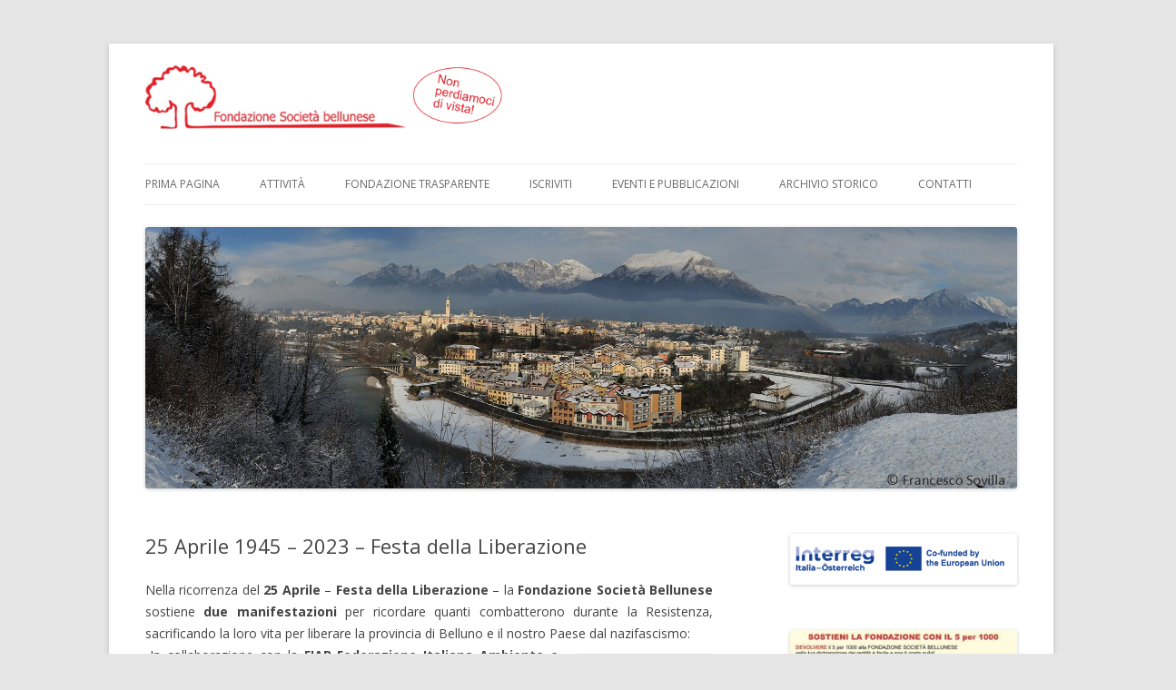

--- FILE ---
content_type: text/html; charset=UTF-8
request_url: https://www.societabellunese.it/25-aprile-1945-2023-festa-della-liberazione/
body_size: 9122
content:
<!DOCTYPE html>
<!--[if IE 7]>
<html class="ie ie7" lang="it-IT">
<![endif]-->
<!--[if IE 8]>
<html class="ie ie8" lang="it-IT">
<![endif]-->
<!--[if !(IE 7) & !(IE 8)]><!-->
<html lang="it-IT">
<!--<![endif]-->
<head>
<meta charset="UTF-8" />
<meta name="viewport" content="width=device-width" />
<title>25 Aprile 1945 - 2023 - Festa della Liberazione - Fondazione Società Bellunese</title>
<link rel="profile" href="https://gmpg.org/xfn/11" />
<link rel="pingback" href="https://www.societabellunese.it/xmlrpc.php">
<!--[if lt IE 9]>
<script src="https://www.societabellunese.it/wp-content/themes/twentytwelve/js/html5.js?ver=3.7.0" type="text/javascript"></script>
<![endif]-->

	<!-- This site is optimized with the Yoast SEO plugin v17.6 - https://yoast.com/wordpress/plugins/seo/ -->
	<meta name="robots" content="index, follow, max-snippet:-1, max-image-preview:large, max-video-preview:-1" />
	<link rel="canonical" href="https://www.societabellunese.it/25-aprile-1945-2023-festa-della-liberazione/" />
	<meta property="og:locale" content="it_IT" />
	<meta property="og:type" content="article" />
	<meta property="og:title" content="25 Aprile 1945 - 2023 - Festa della Liberazione - Fondazione Società Bellunese" />
	<meta property="og:description" content="Nella ricorrenza del 25 Aprile &#8211; Festa della Liberazione &#8211; la Fondazione Società Bellunese sostiene due manifestazioni per ricordare quanti combatterono durante la Resistenza, sacrificando la loro vita per liberare la provincia di Belluno e il nostro Paese dal nazifascismo:-In collaborazione con la FIAB Federazione Italiana Ambiente e Bicicletta di Belluno, che organizza la manifestazione [&hellip;]" />
	<meta property="og:url" content="https://www.societabellunese.it/25-aprile-1945-2023-festa-della-liberazione/" />
	<meta property="og:site_name" content="Fondazione Società Bellunese" />
	<meta property="article:published_time" content="2023-04-19T06:27:49+00:00" />
	<meta property="article:modified_time" content="2023-05-06T18:20:38+00:00" />
	<meta property="og:image" content="https://www.societabellunese.it/wp-content/uploads/2023/04/IMG_7254.jpg" />
	<meta name="twitter:card" content="summary" />
	<meta name="twitter:label1" content="Scritto da" />
	<meta name="twitter:data1" content="sbadmin" />
	<meta name="twitter:label2" content="Tempo di lettura stimato" />
	<meta name="twitter:data2" content="2 minuti" />
	<script type="application/ld+json" class="yoast-schema-graph">{"@context":"https://schema.org","@graph":[{"@type":"WebSite","@id":"https://www.societabellunese.it/#website","url":"https://www.societabellunese.it/","name":"Fondazione Societ\u00e0 Bellunese","description":"","potentialAction":[{"@type":"SearchAction","target":{"@type":"EntryPoint","urlTemplate":"https://www.societabellunese.it/?s={search_term_string}"},"query-input":"required name=search_term_string"}],"inLanguage":"it-IT"},{"@type":"ImageObject","@id":"https://www.societabellunese.it/25-aprile-1945-2023-festa-della-liberazione/#primaryimage","inLanguage":"it-IT","url":"https://www.societabellunese.it/wp-content/uploads/2023/04/IMG_7254.jpg","contentUrl":"https://www.societabellunese.it/wp-content/uploads/2023/04/IMG_7254.jpg","width":1251,"height":1759},{"@type":"WebPage","@id":"https://www.societabellunese.it/25-aprile-1945-2023-festa-della-liberazione/#webpage","url":"https://www.societabellunese.it/25-aprile-1945-2023-festa-della-liberazione/","name":"25 Aprile 1945 - 2023 - Festa della Liberazione - Fondazione Societ\u00e0 Bellunese","isPartOf":{"@id":"https://www.societabellunese.it/#website"},"primaryImageOfPage":{"@id":"https://www.societabellunese.it/25-aprile-1945-2023-festa-della-liberazione/#primaryimage"},"datePublished":"2023-04-19T06:27:49+00:00","dateModified":"2023-05-06T18:20:38+00:00","author":{"@id":"https://www.societabellunese.it/#/schema/person/7aca6080075f8512ad453d722fc671c7"},"breadcrumb":{"@id":"https://www.societabellunese.it/25-aprile-1945-2023-festa-della-liberazione/#breadcrumb"},"inLanguage":"it-IT","potentialAction":[{"@type":"ReadAction","target":["https://www.societabellunese.it/25-aprile-1945-2023-festa-della-liberazione/"]}]},{"@type":"BreadcrumbList","@id":"https://www.societabellunese.it/25-aprile-1945-2023-festa-della-liberazione/#breadcrumb","itemListElement":[{"@type":"ListItem","position":1,"name":"Home","item":"https://www.societabellunese.it/"},{"@type":"ListItem","position":2,"name":"25 Aprile 1945 &#8211; 2023 &#8211; Festa della Liberazione"}]},{"@type":"Person","@id":"https://www.societabellunese.it/#/schema/person/7aca6080075f8512ad453d722fc671c7","name":"sbadmin","image":{"@type":"ImageObject","@id":"https://www.societabellunese.it/#personlogo","inLanguage":"it-IT","url":"https://secure.gravatar.com/avatar/db53df8fa938c9e1d671c0a7e502fb08?s=96&d=mm&r=g","contentUrl":"https://secure.gravatar.com/avatar/db53df8fa938c9e1d671c0a7e502fb08?s=96&d=mm&r=g","caption":"sbadmin"},"url":"https://www.societabellunese.it/author/sbadmin/"}]}</script>
	<!-- / Yoast SEO plugin. -->


<link rel='dns-prefetch' href='//fonts.googleapis.com' />
<link rel='dns-prefetch' href='//s.w.org' />
<link href='https://fonts.gstatic.com' crossorigin rel='preconnect' />
<link rel="alternate" type="application/rss+xml" title="Fondazione Società Bellunese &raquo; Feed" href="https://www.societabellunese.it/feed/" />
<link rel="alternate" type="application/rss+xml" title="Fondazione Società Bellunese &raquo; Feed dei commenti" href="https://www.societabellunese.it/comments/feed/" />
		<script type="text/javascript">
			window._wpemojiSettings = {"baseUrl":"https:\/\/s.w.org\/images\/core\/emoji\/13.0.1\/72x72\/","ext":".png","svgUrl":"https:\/\/s.w.org\/images\/core\/emoji\/13.0.1\/svg\/","svgExt":".svg","source":{"concatemoji":"https:\/\/www.societabellunese.it\/wp-includes\/js\/wp-emoji-release.min.js?ver=5.6.16"}};
			!function(e,a,t){var n,r,o,i=a.createElement("canvas"),p=i.getContext&&i.getContext("2d");function s(e,t){var a=String.fromCharCode;p.clearRect(0,0,i.width,i.height),p.fillText(a.apply(this,e),0,0);e=i.toDataURL();return p.clearRect(0,0,i.width,i.height),p.fillText(a.apply(this,t),0,0),e===i.toDataURL()}function c(e){var t=a.createElement("script");t.src=e,t.defer=t.type="text/javascript",a.getElementsByTagName("head")[0].appendChild(t)}for(o=Array("flag","emoji"),t.supports={everything:!0,everythingExceptFlag:!0},r=0;r<o.length;r++)t.supports[o[r]]=function(e){if(!p||!p.fillText)return!1;switch(p.textBaseline="top",p.font="600 32px Arial",e){case"flag":return s([127987,65039,8205,9895,65039],[127987,65039,8203,9895,65039])?!1:!s([55356,56826,55356,56819],[55356,56826,8203,55356,56819])&&!s([55356,57332,56128,56423,56128,56418,56128,56421,56128,56430,56128,56423,56128,56447],[55356,57332,8203,56128,56423,8203,56128,56418,8203,56128,56421,8203,56128,56430,8203,56128,56423,8203,56128,56447]);case"emoji":return!s([55357,56424,8205,55356,57212],[55357,56424,8203,55356,57212])}return!1}(o[r]),t.supports.everything=t.supports.everything&&t.supports[o[r]],"flag"!==o[r]&&(t.supports.everythingExceptFlag=t.supports.everythingExceptFlag&&t.supports[o[r]]);t.supports.everythingExceptFlag=t.supports.everythingExceptFlag&&!t.supports.flag,t.DOMReady=!1,t.readyCallback=function(){t.DOMReady=!0},t.supports.everything||(n=function(){t.readyCallback()},a.addEventListener?(a.addEventListener("DOMContentLoaded",n,!1),e.addEventListener("load",n,!1)):(e.attachEvent("onload",n),a.attachEvent("onreadystatechange",function(){"complete"===a.readyState&&t.readyCallback()})),(n=t.source||{}).concatemoji?c(n.concatemoji):n.wpemoji&&n.twemoji&&(c(n.twemoji),c(n.wpemoji)))}(window,document,window._wpemojiSettings);
		</script>
		<style type="text/css">
img.wp-smiley,
img.emoji {
	display: inline !important;
	border: none !important;
	box-shadow: none !important;
	height: 1em !important;
	width: 1em !important;
	margin: 0 .07em !important;
	vertical-align: -0.1em !important;
	background: none !important;
	padding: 0 !important;
}
</style>
	<link rel='stylesheet' id='wp-block-library-css'  href='https://www.societabellunese.it/wp-includes/css/dist/block-library/style.min.css?ver=5.6.16' type='text/css' media='all' />
<link rel='stylesheet' id='wp-block-library-theme-css'  href='https://www.societabellunese.it/wp-includes/css/dist/block-library/theme.min.css?ver=5.6.16' type='text/css' media='all' />
<link rel='stylesheet' id='contact-form-7-css'  href='https://www.societabellunese.it/wp-content/plugins/contact-form-7/includes/css/styles.css?ver=5.3.2' type='text/css' media='all' />
<link rel='stylesheet' id='sow-button-base-css'  href='https://www.societabellunese.it/wp-content/plugins/so-widgets-bundle/widgets/button/css/style.css?ver=1.17.11' type='text/css' media='all' />
<link rel='stylesheet' id='sow-button-atom-a04ea12f87b5-css'  href='https://www.societabellunese.it/wp-content/uploads/siteorigin-widgets/sow-button-atom-a04ea12f87b5.css?ver=5.6.16' type='text/css' media='all' />
<link rel='stylesheet' id='SFSIPLUSmainCss-css'  href='https://www.societabellunese.it/wp-content/plugins/ultimate-social-media-plus/css/sfsi-style.css?ver=5.6.16' type='text/css' media='all' />
<link rel='stylesheet' id='twentytwelve-fonts-css'  href='https://fonts.googleapis.com/css?family=Open+Sans%3A400italic%2C700italic%2C400%2C700&#038;subset=latin%2Clatin-ext&#038;display=fallback' type='text/css' media='all' />
<link rel='stylesheet' id='twentytwelve-style-css'  href='https://www.societabellunese.it/wp-content/themes/twentytwelve/style.css?ver=20190507' type='text/css' media='all' />
<link rel='stylesheet' id='twentytwelve-block-style-css'  href='https://www.societabellunese.it/wp-content/themes/twentytwelve/css/blocks.css?ver=20190406' type='text/css' media='all' />
<!--[if lt IE 9]>
<link rel='stylesheet' id='twentytwelve-ie-css'  href='https://www.societabellunese.it/wp-content/themes/twentytwelve/css/ie.css?ver=20150214' type='text/css' media='all' />
<![endif]-->
<script type='text/javascript' src='https://www.societabellunese.it/wp-includes/js/jquery/jquery.min.js?ver=3.5.1' id='jquery-core-js'></script>
<script type='text/javascript' src='https://www.societabellunese.it/wp-includes/js/jquery/jquery-migrate.min.js?ver=3.3.2' id='jquery-migrate-js'></script>
<link rel="https://api.w.org/" href="https://www.societabellunese.it/wp-json/" /><link rel="alternate" type="application/json" href="https://www.societabellunese.it/wp-json/wp/v2/posts/4975" /><meta name="generator" content="WordPress 5.6.16" />
<link rel='shortlink' href='https://www.societabellunese.it/?p=4975' />
<link rel="alternate" type="application/json+oembed" href="https://www.societabellunese.it/wp-json/oembed/1.0/embed?url=https%3A%2F%2Fwww.societabellunese.it%2F25-aprile-1945-2023-festa-della-liberazione%2F" />
<link rel="alternate" type="text/xml+oembed" href="https://www.societabellunese.it/wp-json/oembed/1.0/embed?url=https%3A%2F%2Fwww.societabellunese.it%2F25-aprile-1945-2023-festa-della-liberazione%2F&#038;format=xml" />

	<script>
		window.addEventListener("sfsi_plus_functions_loaded", function() {
			var body = document.getElementsByTagName('body')[0];
			// console.log(body);
			body.classList.add("sfsi_plus_3.47");
		})
		// window.addEventListener('sfsi_plus_functions_loaded',function(e) {
		// 	jQuery("body").addClass("sfsi_plus_3.47")
		// });
		jQuery(document).ready(function(e) {
			jQuery("body").addClass("sfsi_plus_3.47")
		});

		function sfsi_plus_processfurther(ref) {
			var feed_id = '[base64]';
			var feedtype = 8;
			var email = jQuery(ref).find('input[name="email"]').val();
			var filter = /^([a-zA-Z0-9_\.\-])+\@(([a-zA-Z0-9\-])+\.)+([a-zA-Z0-9]{2,4})+$/;
			if ((email != "Enter your email") && (filter.test(email))) {
				if (feedtype == "8") {
					var url = "https://api.follow.it/subscription-form/" + feed_id + "/" + feedtype;
					window.open(url, "popupwindow", "scrollbars=yes,width=1080,height=760");
					return true;
				}
			} else {
				alert("Please enter email address");
				jQuery(ref).find('input[name="email"]').focus();
				return false;
			}
		}
	</script>
	<style>
		.sfsi_plus_subscribe_Popinner {
			width: 100% !important;
			height: auto !important;
			border: 1px solid #b5b5b5 !important;
			padding: 18px 0px !important;
			background-color: #ffffff !important;
		}

		.sfsi_plus_subscribe_Popinner form {
			margin: 0 20px !important;
		}

		.sfsi_plus_subscribe_Popinner h5 {
			font-family: Helvetica,Arial,sans-serif !important;

			font-weight: bold !important;
			color: #000000 !important;
			font-size: 16px !important;
			text-align: center !important;
			margin: 0 0 10px !important;
			padding: 0 !important;
		}

		.sfsi_plus_subscription_form_field {
			margin: 5px 0 !important;
			width: 100% !important;
			display: inline-flex;
			display: -webkit-inline-flex;
		}

		.sfsi_plus_subscription_form_field input {
			width: 100% !important;
			padding: 10px 0px !important;
		}

		.sfsi_plus_subscribe_Popinner input[type=email] {
			font-family: Helvetica,Arial,sans-serif !important;

			font-style: normal !important;
			color: #000000 !important;
			font-size: 14px !important;
			text-align: center !important;
		}

		.sfsi_plus_subscribe_Popinner input[type=email]::-webkit-input-placeholder {
			font-family: Helvetica,Arial,sans-serif !important;

			font-style: normal !important;
			color: #000000 !important;
			font-size: 14px !important;
			text-align: center !important;
		}

		.sfsi_plus_subscribe_Popinner input[type=email]:-moz-placeholder {
			/* Firefox 18- */
			font-family: Helvetica,Arial,sans-serif !important;

			font-style: normal !important;
			color: #000000 !important;
			font-size: 14px !important;
			text-align: center !important;
		}

		.sfsi_plus_subscribe_Popinner input[type=email]::-moz-placeholder {
			/* Firefox 19+ */
			font-family: Helvetica,Arial,sans-serif !important;

			font-style: normal !important;
			color: #000000 !important;
			font-size: 14px !important;
			text-align: center !important;
		}

		.sfsi_plus_subscribe_Popinner input[type=email]:-ms-input-placeholder {
			font-family: Helvetica,Arial,sans-serif !important;

			font-style: normal !important;
			color: #000000 !important;
			font-size: 14px !important;
			text-align: center !important;
		}

		.sfsi_plus_subscribe_Popinner input[type=submit] {
			font-family: Helvetica,Arial,sans-serif !important;

			font-weight: bold !important;
			color: #000000 !important;
			font-size: 16px !important;
			text-align: center !important;
			background-color: #dedede !important;
		}
	</style>
	<meta name="follow.[base64]" content="65RxUCDr9xQECvXkHNkT"/><link rel="icon" href="https://www.societabellunese.it/wp-content/uploads/2021/03/Logo_Icona-150x150.png" sizes="32x32" />
<link rel="icon" href="https://www.societabellunese.it/wp-content/uploads/2021/03/Logo_Icona.png" sizes="192x192" />
<link rel="apple-touch-icon" href="https://www.societabellunese.it/wp-content/uploads/2021/03/Logo_Icona.png" />
<meta name="msapplication-TileImage" content="https://www.societabellunese.it/wp-content/uploads/2021/03/Logo_Icona.png" />
		<style type="text/css" id="wp-custom-css">
			#post-5131 .entry-header{
    display:none;
}		</style>
		</head>

<body class="post-template-default single single-post postid-4975 single-format-standard wp-embed-responsive custom-font-enabled single-author">
<div id="page" class="hfeed site">
	<header id="masthead" class="site-header" role="banner">
		<hgroup>
			<h1 class="site-title"><a href="https://www.societabellunese.it/" title="Fondazione Società Bellunese" rel="home"><img src="https://www.societabellunese.it/wp-content/uploads/2021/02/Logo_Obliquo.png" height="70" width="400"/></a></h1>
			<h2 class="site-description"></h2>
		</hgroup>

		<nav id="site-navigation" class="main-navigation" role="navigation">
			<button class="menu-toggle">Menu</button>
			<a class="assistive-text" href="#content" title="Vai al contenuto">Vai al contenuto</a>
			<div class="menu-menu-1-container"><ul id="menu-menu-1" class="nav-menu"><li id="menu-item-11" class="menu-item menu-item-type-custom menu-item-object-custom menu-item-home menu-item-11"><a href="http://www.societabellunese.it/">Prima pagina</a></li>
<li id="menu-item-19" class="menu-item menu-item-type-custom menu-item-object-custom menu-item-has-children menu-item-19"><a href="#">Attività</a>
<ul class="sub-menu">
	<li id="menu-item-36" class="menu-item menu-item-type-taxonomy menu-item-object-category menu-item-36"><a href="https://www.societabellunese.it/category/notizie/">Notizie</a></li>
	<li id="menu-item-35" class="menu-item menu-item-type-taxonomy menu-item-object-category current-post-ancestor current-menu-parent current-post-parent menu-item-35"><a href="https://www.societabellunese.it/category/iniziative/">Iniziative</a></li>
	<li id="menu-item-5343" class="menu-item menu-item-type-custom menu-item-object-custom menu-item-5343"><a href="https://societabellunese-progettointerreg.it/">Progetto interreg Italia Austria</a></li>
</ul>
</li>
<li id="menu-item-18" class="menu-item menu-item-type-custom menu-item-object-custom menu-item-has-children menu-item-18"><a href="#">Fondazione trasparente</a>
<ul class="sub-menu">
	<li id="menu-item-440" class="menu-item menu-item-type-post_type menu-item-object-page menu-item-has-children menu-item-440"><a href="https://www.societabellunese.it/chi-siamo-2/">Chi siamo</a>
	<ul class="sub-menu">
		<li id="menu-item-34" class="menu-item menu-item-type-taxonomy menu-item-object-category menu-item-34"><a href="https://www.societabellunese.it/category/corsi-di-formazione/">Corsi di formazione</a></li>
	</ul>
</li>
	<li id="menu-item-64" class="menu-item menu-item-type-post_type menu-item-object-page menu-item-64"><a href="https://www.societabellunese.it/organismi-dirigenti-2/">Organismi dirigenti</a></li>
	<li id="menu-item-63" class="menu-item menu-item-type-post_type menu-item-object-page menu-item-63"><a href="https://www.societabellunese.it/lo-statuto-2/">Statuto</a></li>
	<li id="menu-item-65" class="menu-item menu-item-type-post_type menu-item-object-page menu-item-65"><a href="https://www.societabellunese.it/il-patrimonio-2/">Patrimonio</a></li>
	<li id="menu-item-449" class="menu-item menu-item-type-post_type menu-item-object-page menu-item-449"><a href="https://www.societabellunese.it/bilanci-2-2/">Bilanci</a></li>
</ul>
</li>
<li id="menu-item-592" class="menu-item menu-item-type-post_type menu-item-object-page menu-item-592"><a href="https://www.societabellunese.it/iscriviti/">Iscriviti</a></li>
<li id="menu-item-453" class="menu-item menu-item-type-post_type menu-item-object-page menu-item-453"><a href="https://www.societabellunese.it/studi-e-pubblicazioni/">Eventi e Pubblicazioni</a></li>
<li id="menu-item-75" class="menu-item menu-item-type-custom menu-item-object-custom menu-item-has-children menu-item-75"><a href="#">Archivio Storico</a>
<ul class="sub-menu">
	<li id="menu-item-4412" class="menu-item menu-item-type-custom menu-item-object-custom menu-item-4412"><a href="https://ilnuovodomani.it/">Archivio PCI &#8211; Federazione provinciale di Belluno</a></li>
	<li id="menu-item-443" class="menu-item menu-item-type-post_type menu-item-object-page menu-item-443"><a href="https://www.societabellunese.it/la-storia-siamo-noi-2/">La storia siamo noi</a></li>
</ul>
</li>
<li id="menu-item-463" class="menu-item menu-item-type-post_type menu-item-object-page menu-item-463"><a href="https://www.societabellunese.it/contatti/">Contatti</a></li>
</ul></div>		</nav><!-- #site-navigation -->

				<a href="https://www.societabellunese.it/"><img src="https://www.societabellunese.it/wp-content/uploads/2018/10/cropped-146-e1604481634667.jpg" class="header-image" width="1920" height="575" alt="Fondazione Società Bellunese" /></a>
			</header><!-- #masthead -->

	<div id="main" class="wrapper">

	<div id="primary" class="site-content">
		<div id="content" role="main">

			
				
	<article id="post-4975" class="post-4975 post type-post status-publish format-standard hentry category-iniziative">
				<header class="entry-header">
			
						<h1 class="entry-title">25 Aprile 1945 &#8211; 2023 &#8211; Festa della Liberazione</h1>
								</header><!-- .entry-header -->

				<div class="entry-content">
			
<p style="text-align: justify;">Nella ricorrenza del <strong>25 Aprile</strong> &#8211; <strong>Festa della Liberazione</strong> &#8211; la <strong>Fondazione Società Bellunese</strong> sostiene <strong>due manifestazioni</strong> per ricordare quanti combatterono durante la Resistenza, sacrificando la loro vita per liberare la provincia di Belluno e il nostro Paese dal nazifascismo:<br />-In collaborazione con la <strong>FIAB Federazione<a href="https://www.societabellunese.it/wp-content/uploads/2023/04/IMG_7254.jpg"><img loading="lazy" class="alignright" src="https://www.societabellunese.it/wp-content/uploads/2023/04/IMG_7254.jpg" alt="" width="146" height="206" /></a> Italiana Ambiente e<a href="https://www.societabellunese.it/wp-content/uploads/2023/05/IMG_7272.jpg"><img loading="lazy" class=" wp-image-4982 alignright" src="https://www.societabellunese.it/wp-content/uploads/2023/05/IMG_7272-300x225.jpg" alt="" width="218" height="163" srcset="https://www.societabellunese.it/wp-content/uploads/2023/05/IMG_7272-300x225.jpg 300w, https://www.societabellunese.it/wp-content/uploads/2023/05/IMG_7272-624x468.jpg 624w, https://www.societabellunese.it/wp-content/uploads/2023/05/IMG_7272.jpg 640w" sizes="(max-width: 218px) 100vw, 218px" /></a> Bicicletta di Belluno</strong>, che organizza la manifestazione ciclistica di 42 Km <strong>Resistere, Pedalare, Resistere,</strong> sui luoghi della Resistenza in Cansiglio e Alpago, teatro del grande rastrellamento nazifascista del<a href="https://www.societabellunese.it/wp-content/uploads/2023/05/IMG_7298-rotated.jpg"><img loading="lazy" class=" wp-image-4989 alignright" src="https://www.societabellunese.it/wp-content/uploads/2023/05/IMG_7298-225x300.jpg" alt="" width="136" height="181" srcset="https://www.societabellunese.it/wp-content/uploads/2023/05/IMG_7298-225x300.jpg 225w, https://www.societabellunese.it/wp-content/uploads/2023/05/IMG_7298-rotated.jpg 480w" sizes="(max-width: 136px) 100vw, 136px" /></a> settembre 1944. Sono previste soste sui luoghi simbolo della Resistenza: Cansiglio, Spert, Tambre, Farra, per concludersi nel pomeriggio in piazza del Martiri a Belluno davanti ai bronzi di Augusto Murer. Ad ogni sosta, dalla voce di Nanni Dorigo, ascolteremo brani delle lettere dei condannati a morte della Resistenza. Qui a fiano, un giovane Montenegrino di anni 30, la scrive ai propri genitori prima di essere fucilato. <br />L&#8217;organizzazione e le modalità di partecipazione sono nella locandina accanto.</p>
<p>-In collaborazione con il <strong>Circolo XXV Aprile</strong>, alle ore 17.00<a href="https://www.societabellunese.it/wp-content/uploads/2023/04/IMG_7255.jpg"><img loading="lazy" class="alignright" src="https://www.societabellunese.it/wp-content/uploads/2023/04/IMG_7255.jpg" alt="" width="128" height="181" /></a> presso la sala dell&#8217;ex Latteria a Bolzano Bellunese, che presenta: <strong>Alla ricerca della Libertà, ieri come oggi storie di Resistenza,</strong> con la proiezione del filmato <strong>&#8220;Impiccati il 10 marzo, mentre spuntavano gli anemoni&#8221;</strong></p>
<p>Le modalità di partecipazione sono nella locandina accanto. </p>
					</div><!-- .entry-content -->
		
		<footer class="entry-meta">
			Questo articolo è stato pubblicato in <a href="https://www.societabellunese.it/category/iniziative/" rel="category tag">Iniziative</a> il <a href="https://www.societabellunese.it/25-aprile-1945-2023-festa-della-liberazione/" title="08:27" rel="bookmark"><time class="entry-date" datetime="2023-04-19T08:27:49+02:00">19 Aprile 2023</time></a><span class="by-author"> da <span class="author vcard"><a class="url fn n" href="https://www.societabellunese.it/author/sbadmin/" title="Visualizza tutti gli articoli di sbadmin" rel="author">sbadmin</a></span></span>.								</footer><!-- .entry-meta -->
	</article><!-- #post -->

				<nav class="nav-single">
					<h3 class="assistive-text">Navigazione articolo</h3>
					<span class="nav-previous"><a href="https://www.societabellunese.it/31-gennaio-2023-concerto-per-la-memoria-la-musica-miracolosa-storia-del-pianista-del-getto-di-varsavia/" rel="prev"><span class="meta-nav">&larr;</span> 31 gennaio 2023, Concerto per la Memoria &#8211; La Musica miracolosa &#8211; Storia del pianista del Getto di Varsavia</a></span>
					<span class="nav-next"><a href="https://www.societabellunese.it/benedetta-tobagi/" rel="next">La Resistenza delle Donne, libro di Benedetta Tobagi &#8211; 2 Giugno 2023, Belluno <span class="meta-nav">&rarr;</span></a></span>
				</nav><!-- .nav-single -->

				
<div id="comments" class="comments-area">

	
	
	
</div><!-- #comments .comments-area -->

			
		</div><!-- #content -->
	</div><!-- #primary -->


			<div id="secondary" class="widget-area" role="complementary">
			<aside id="media_image-4" class="widget widget_media_image"><a href="https://societabellunese-progettointerreg.it/" target="_blank" rel="noopener"><img width="2386" height="538" src="https://www.societabellunese.it/wp-content/uploads/2024/02/Logo_Interreg_DolomitiLive-e1718177212148.png" class="image wp-image-5255  attachment-full size-full" alt="" loading="lazy" style="max-width: 100%; height: auto;" srcset="https://www.societabellunese.it/wp-content/uploads/2024/02/Logo_Interreg_DolomitiLive-e1718177212148.png 2386w, https://www.societabellunese.it/wp-content/uploads/2024/02/Logo_Interreg_DolomitiLive-e1718177212148-300x68.png 300w, https://www.societabellunese.it/wp-content/uploads/2024/02/Logo_Interreg_DolomitiLive-e1718177212148-1024x231.png 1024w, https://www.societabellunese.it/wp-content/uploads/2024/02/Logo_Interreg_DolomitiLive-e1718177212148-768x173.png 768w, https://www.societabellunese.it/wp-content/uploads/2024/02/Logo_Interreg_DolomitiLive-e1718177212148-1536x346.png 1536w, https://www.societabellunese.it/wp-content/uploads/2024/02/Logo_Interreg_DolomitiLive-e1718177212148-2048x462.png 2048w, https://www.societabellunese.it/wp-content/uploads/2024/02/Logo_Interreg_DolomitiLive-e1718177212148-624x141.png 624w" sizes="(max-width: 2386px) 100vw, 2386px" /></a></aside><aside id="media_image-3" class="widget widget_media_image"><a href="https://www.societabellunese.it/wp-content/uploads/2015/03/5-per-1000-Fondazione-Bellunese1.pdf"><img width="300" height="136" src="https://www.societabellunese.it/wp-content/uploads/2020/06/5-per-mille-300x136.jpg" class="image wp-image-3742  attachment-medium size-medium" alt="" loading="lazy" style="max-width: 100%; height: auto;" srcset="https://www.societabellunese.it/wp-content/uploads/2020/06/5-per-mille-300x136.jpg 300w, https://www.societabellunese.it/wp-content/uploads/2020/06/5-per-mille-768x348.jpg 768w, https://www.societabellunese.it/wp-content/uploads/2020/06/5-per-mille-1024x464.jpg 1024w, https://www.societabellunese.it/wp-content/uploads/2020/06/5-per-mille-624x282.jpg 624w, https://www.societabellunese.it/wp-content/uploads/2020/06/5-per-mille.jpg 1098w" sizes="(max-width: 300px) 100vw, 300px" /></a></aside><aside id="sow-button-4" class="widget widget_sow-button"><div class="so-widget-sow-button so-widget-sow-button-atom-a04ea12f87b5"><div class="ow-button-base ow-button-align-left">
	<a href="https://www.societabellunese.it/newsletter/" class="ow-icon-placement-left ow-button-hover" 		>
		<span>
			
			<strong>Iscriviti alla nostra Newsletter</strong>		</span>
	</a>
</div>
</div></aside><aside id="sfsi-plus-widget-2" class="widget sfsi_plus"><h3 class="widget-title">Seguici su Facebook e YouTube:</h3>			<div class="sfsi_plus_widget" data-position="widget">
				<div id='sfsi_plus_wDiv'></div>
						<script>
			window.addEventListener('sfsi_plus_functions_loaded', function() {
				if (typeof sfsi_plus_widget_set == 'function') {
					sfsi_plus_widget_set();
				}
			})
		</script>
		<div class="sfsiplus_norm_row sfsi_plus_wDiv"  style="width:425px;position:absolute;;text-align:left"><div style='width:80px; height:80px;margin-left:5px;margin-bottom:5px;' class='sfsi_plus_wicons shuffeldiv '><div class='sfsiplus_inerCnt'><a class=' sficn' data-effect='' target='_blank'  href='https://www.facebook.com/Fondazione-Societ%C3%A0-Bellunese-133395487447023/?ref=br_rs'  style='opacity:1' ><img alt='FACEBOOK' title='FACEBOOK' src='https://www.societabellunese.it/wp-content/plugins/ultimate-social-media-plus/images/icons_theme/flat/flat_fb.png' width='80' height='80' style='' class='sfcm sfsi_wicon sfsiplusid_round_icon_facebook' data-effect=''  /></a><div class="sfsi_plus_tool_tip_2 sfsi_plus_fb_tool_bdr sfsi_plus_Tlleft sfsiplusid_facebook" style="display:block;width:62px;opacity:0;z-index:-1;"><span class="bot_arow bot_fb_arow"></span><div class="sfsi_plus_inside"><div  class='icon1'><a href='https://www.facebook.com/Fondazione-Societ%C3%A0-Bellunese-133395487447023/?ref=br_rs' target='_blank'><img class='sfsi_plus_wicon' alt='FACEBOOK' title='FACEBOOK' src='https://www.societabellunese.it/wp-content/plugins/ultimate-social-media-plus/images/visit_icons/Visit_us_fb/icon_Visit_us_en_US.png'  /></a></div><div  class='icon2'><div class="fb-like" data-href="https://www.societabellunese.it/25-aprile-1945-2023-festa-della-liberazione" data-width="180" data-show-faces="false" data-layout="button" data-action="like"></div></div></div></div></div></div><div style='width:80px; height:80px;margin-left:5px;margin-bottom:5px;' class='sfsi_plus_wicons shuffeldiv '><div class='sfsiplus_inerCnt'><a class=' sficn' data-effect='' target='_blank'  href='https://www.youtube.com/channel/UC4RoU8QwKkXUxgKTaUrIC1A'  style='opacity:1' ><img alt='YouTube' title='YouTube' src='https://www.societabellunese.it/wp-content/plugins/ultimate-social-media-plus/images/icons_theme/flat/flat_youtube.png' width='80' height='80' style='' class='sfcm sfsi_wicon sfsiplusid_round_icon_youtube' data-effect=''  /></a></div></div></div ><div id="sfsi_holder" class="sfsi_plus_holders" style="position: relative; float: left;width:100%;z-index:-1;"></div ><script></script>				<div style="clear: both;"></div>
			</div>
		</aside><aside id="media_image-2" class="widget widget_media_image"><h3 class="widget-title">Con il sostegno di:</h3><a href="http://www.cortinabanca.it/"><img width="300" height="51" src="https://www.societabellunese.it/wp-content/uploads/2020/10/Logo-Cortinabanca-300x51.png" class="image wp-image-3801  attachment-medium size-medium" alt="" loading="lazy" style="max-width: 100%; height: auto;" srcset="https://www.societabellunese.it/wp-content/uploads/2020/10/Logo-Cortinabanca-300x51.png 300w, https://www.societabellunese.it/wp-content/uploads/2020/10/Logo-Cortinabanca-768x129.png 768w, https://www.societabellunese.it/wp-content/uploads/2020/10/Logo-Cortinabanca-1024x172.png 1024w, https://www.societabellunese.it/wp-content/uploads/2020/10/Logo-Cortinabanca-624x105.png 624w, https://www.societabellunese.it/wp-content/uploads/2020/10/Logo-Cortinabanca.png 1051w" sizes="(max-width: 300px) 100vw, 300px" /></a></aside><aside id="search-2" class="widget widget_search"><form role="search" method="get" id="searchform" class="searchform" action="https://www.societabellunese.it/">
				<div>
					<label class="screen-reader-text" for="s">Ricerca per:</label>
					<input type="text" value="" name="s" id="s" />
					<input type="submit" id="searchsubmit" value="Cerca" />
				</div>
			</form></aside><aside id="text-2" class="widget widget_text">			<div class="textwidget"><p><strong>DAI FORZA ALLE TUE IDEE!</strong></p>
<p><span style="color: red;"><strong>SOSTIENI</strong></span><br />
<a href="https://www.societabellunese.it/?page_id=590" target="_blank" rel="noopener">Iscriviti alla Fondazione e/o fai un donazione per sostenerla.</a><br />
Fai iscrivere un amico.<br />
Convinci un amico a donare.</p>
<p><span style="color: red;"><strong>PARTECIPA</strong></span><br />
<strong>Partecipa alle attività della Fondazione.</strong><br />
<a href="mailto:fondazionedsbl@gmail.com">Manda un contributo o un&#8217;idea.</a><br />
<a href="mailto:fondazionedsbl@gmail.com">Contattaci.</a><br />
Diffondi i contenuti del sito e le nostre iniziative.</p>
<p><span style="color: red;"><strong>RACCONTA</strong></span><br />
<strong>Racconta la tua storia di militante, pubblica le tue foto, i tuoi video.</strong><br />
Aiutaci a costruire e valorizzare il nostro patrimonio storico.<br />
<a href="mailto:fondazionedsbl@gmail.com">Contattaci</a> per pubblicare nella sezione &#8220;La Storia siamo noi&#8221;.</p>
<p>___________________________</p>
</div>
		</aside><aside id="text-5" class="widget widget_text"><h3 class="widget-title">Link utili</h3>			<div class="textwidget"><p><a href="http://tinamerlin.it/" target="_blank" rel="noopener"><img loading="lazy" src="https://www.societabellunese.it/wp-content/uploads/2015/04/image1.jpg" width="200" height="50" /></a><br />
<a href="http://www.isbrec.it" target="_blank" rel="noopener"><img loading="lazy" src="https://www.societabellunese.it/wp-content/uploads/2015/04/image2.png" width="200" height="50" /></a><br />
<a href="http://www.fondazionerinascita2007.it" target="_blank" rel="noopener"><img loading="lazy" src="https://www.societabellunese.it/wp-content/uploads/2015/04/image3.jpg" width="200" height="50" /></a><br />
<a href="http://www.fondazionenuovasocieta.it/" target="_blank" rel="noopener"><img loading="lazy" src="https://www.societabellunese.it/wp-content/uploads/2015/08/nuovasocieta.jpg" width="60" height="60" /></a><br />
<a href="http://fondazionedsvi.it" target="_blank" rel="noopener"><img loading="lazy" src="https://www.societabellunese.it/wp-content/uploads/2015/08/mauronordera.png" width="130" height="70" /></a></p>
</div>
		</aside>		</div><!-- #secondary -->
		</div><!-- #main .wrapper -->
	<footer id="colophon" role="contentinfo">
		<div class="site-info">
						©2015-2021 FONDAZIONE SOCIETÀ BELLUNESE - Via del Plebiscito 1866, n. 2 – 32100 Belluno - tel 0437 33710 - Orario: LUN/VEN 10.00-12.00/15.00-17.00. - <a href="https://www.societabellunese.it/informativa-sui-biscotti-cookie"> Politica cookie | <a href="https://www.societabellunese.it/informativa-privacy"> Informativa Privacy </a>
		</div><!-- .site-info -->
	</footer><!-- #colophon -->
</div><!-- #page -->

		<!--facebook like and share js -->
		<div id="fb-root"></div>

		<script>
			(function(d, s, id) {
				var js, fjs = d.getElementsByTagName(s)[0];
				if (d.getElementById(id)) return;
				js = d.createElement(s);
				js.id = id;
				js.src = "//connect.facebook.net/en_US/sdk.js#xfbml=1&version=v2.5";
				fjs.parentNode.insertBefore(js, fjs);
			}(document, 'script', 'facebook-jssdk'));
		</script>
	
<script>

</script>
<script>
	window.addEventListener('sfsi_plus_functions_loaded', function() {
		if (typeof sfsi_plus_time_pop_up == 'function') {
			sfsi_plus_time_pop_up(5000);

		}
	})
</script>
<script type='text/javascript' id='contact-form-7-js-extra'>
/* <![CDATA[ */
var wpcf7 = {"apiSettings":{"root":"https:\/\/www.societabellunese.it\/wp-json\/contact-form-7\/v1","namespace":"contact-form-7\/v1"}};
/* ]]> */
</script>
<script type='text/javascript' src='https://www.societabellunese.it/wp-content/plugins/contact-form-7/includes/js/scripts.js?ver=5.3.2' id='contact-form-7-js'></script>
<script type='text/javascript' src='https://www.societabellunese.it/wp-includes/js/jquery/ui/core.min.js?ver=1.12.1' id='jquery-ui-core-js'></script>
<script type='text/javascript' src='https://www.societabellunese.it/wp-content/plugins/ultimate-social-media-plus/js/shuffle/modernizr.custom.min.js?ver=5.6.16' id='SFSIPLUSjqueryModernizr-js'></script>
<script type='text/javascript' id='SFSIPLUSCustomJs-js-extra'>
/* <![CDATA[ */
var sfsi_plus_ajax_object = {"ajax_url":"https:\/\/www.societabellunese.it\/wp-admin\/admin-ajax.php","plugin_url":"https:\/\/www.societabellunese.it\/wp-content\/plugins\/ultimate-social-media-plus\/","rest_url":"https:\/\/www.societabellunese.it\/wp-json\/"};
var sfsi_plus_links = {"admin_url":"https:\/\/www.societabellunese.it\/wp-admin\/","plugin_dir_url":"https:\/\/www.societabellunese.it\/wp-content\/plugins\/ultimate-social-media-plus\/","rest_url":"https:\/\/www.societabellunese.it\/wp-json\/","pretty_perma":"yes"};
/* ]]> */
</script>
<script type='text/javascript' src='https://www.societabellunese.it/wp-content/plugins/ultimate-social-media-plus/js/custom.js?ver=5.6.16' id='SFSIPLUSCustomJs-js'></script>
<script type='text/javascript' src='https://www.societabellunese.it/wp-content/themes/twentytwelve/js/navigation.js?ver=20141205' id='twentytwelve-navigation-js'></script>
<script type='text/javascript' src='https://www.societabellunese.it/wp-includes/js/wp-embed.min.js?ver=5.6.16' id='wp-embed-js'></script>
</body>
</html>
